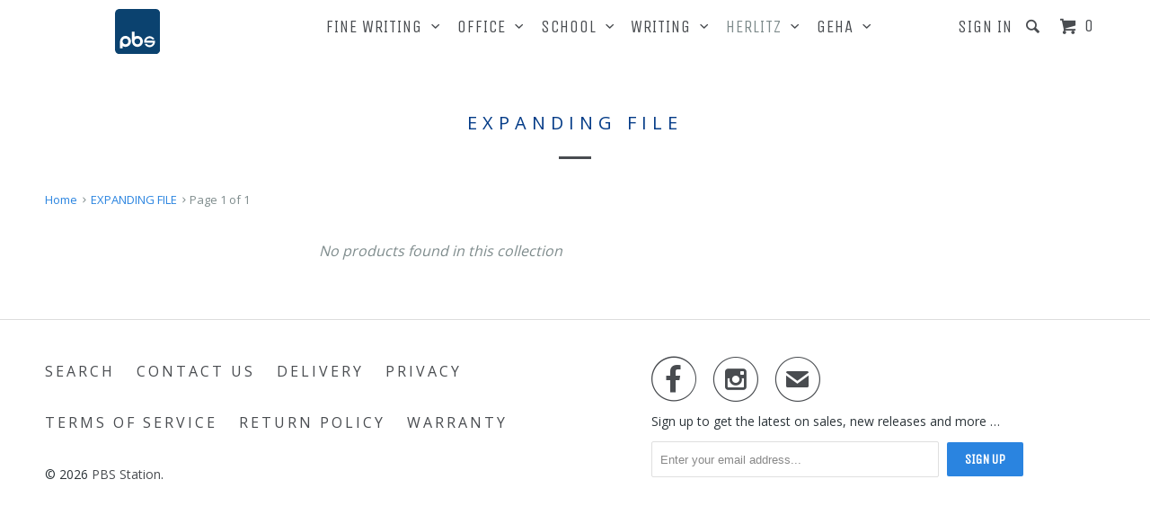

--- FILE ---
content_type: text/html; charset=utf-8
request_url: https://pbsstation.com/collections/expanding-file
body_size: 12659
content:
<!DOCTYPE html>
<!--[if lt IE 7 ]><html class="ie ie6" lang="en"> <![endif]-->
<!--[if IE 7 ]><html class="ie ie7" lang="en"> <![endif]-->
<!--[if IE 8 ]><html class="ie ie8" lang="en"> <![endif]-->
<!--[if IE 9 ]><html class="ie ie9" lang="en"> <![endif]-->
<!--[if (gte IE 10)|!(IE)]><!--><html lang="en"> <!--<![endif]-->
  <head>
    <meta charset="utf-8">
    <meta http-equiv="cleartype" content="on">
    <meta name="robots" content="index,follow">

    
    <title>EXPANDING FILE - PBS Station</title>

    

    <!-- Custom Fonts -->
    
      <link href="//fonts.googleapis.com/css?family=.|Unica+One:light,normal,bold|Open+Sans:light,normal,bold|Unica+One:light,normal,bold|Open+Sans:light,normal,bold|Open+Sans:light,normal,bold" rel="stylesheet" type="text/css" />
    

    

<meta name="author" content="PBS Station">
<meta property="og:url" content="https://pbsstation.com/collections/expanding-file">
<meta property="og:site_name" content="PBS Station">


  <meta property="og:type" content="product.group">
  <meta property="og:title" content="EXPANDING FILE">
  





<meta name="twitter:card" content="summary">


    
    

    <!-- Mobile Specific Metas -->
    <meta name="HandheldFriendly" content="True">
    <meta name="MobileOptimized" content="320">
    <meta name="viewport" content="width=device-width,initial-scale=1">
    <meta name="theme-color" content="#ffffff">

    <!-- Stylesheets for Parallax 2.4.2 -->
    <link href="//pbsstation.com/cdn/shop/t/12/assets/styles.scss.css?v=173961276102064987901765506245" rel="stylesheet" type="text/css" media="all" />
    <link rel="shortcut icon" type="image/x-icon" href="//pbsstation.com/cdn/shop/t/12/assets/favicon.png?v=15429029134394628571720165192">
    <link rel="canonical" href="https://pbsstation.com/collections/expanding-file" />

    

    <script src="//pbsstation.com/cdn/shop/t/12/assets/app.js?v=31607095225700127261574933291" type="text/javascript"></script>
    <script src="//pbsstation.com/cdn/shop/t/12/assets/cloudzoom.js?v=94355857965453807771475743914" type="text/javascript"></script>

    <!--[if lte IE 8]>
      <link href="//pbsstation.com/cdn/shop/t/12/assets/ie.css?v=175465007136656118751475743920" rel="stylesheet" type="text/css" media="all" />
      <script src="//pbsstation.com/cdn/shop/t/12/assets/skrollr.ie.js?v=116292453382836155221475743917" type="text/javascript"></script>
    <![endif]-->

    <script>window.performance && window.performance.mark && window.performance.mark('shopify.content_for_header.start');</script><meta id="shopify-digital-wallet" name="shopify-digital-wallet" content="/15243044/digital_wallets/dialog">
<link rel="alternate" type="application/atom+xml" title="Feed" href="/collections/expanding-file.atom" />
<link rel="alternate" type="application/json+oembed" href="https://pbsstation.com/collections/expanding-file.oembed">
<script async="async" src="/checkouts/internal/preloads.js?locale=en-MY"></script>
<script id="shopify-features" type="application/json">{"accessToken":"0a8c73d42d30a796f46f2cd5f160631c","betas":["rich-media-storefront-analytics"],"domain":"pbsstation.com","predictiveSearch":true,"shopId":15243044,"locale":"en"}</script>
<script>var Shopify = Shopify || {};
Shopify.shop = "pelikan-store-online.myshopify.com";
Shopify.locale = "en";
Shopify.currency = {"active":"MYR","rate":"1.0"};
Shopify.country = "MY";
Shopify.theme = {"name":"Parallax","id":146279817,"schema_name":null,"schema_version":null,"theme_store_id":688,"role":"main"};
Shopify.theme.handle = "null";
Shopify.theme.style = {"id":null,"handle":null};
Shopify.cdnHost = "pbsstation.com/cdn";
Shopify.routes = Shopify.routes || {};
Shopify.routes.root = "/";</script>
<script type="module">!function(o){(o.Shopify=o.Shopify||{}).modules=!0}(window);</script>
<script>!function(o){function n(){var o=[];function n(){o.push(Array.prototype.slice.apply(arguments))}return n.q=o,n}var t=o.Shopify=o.Shopify||{};t.loadFeatures=n(),t.autoloadFeatures=n()}(window);</script>
<script id="shop-js-analytics" type="application/json">{"pageType":"collection"}</script>
<script defer="defer" async type="module" src="//pbsstation.com/cdn/shopifycloud/shop-js/modules/v2/client.init-shop-cart-sync_BN7fPSNr.en.esm.js"></script>
<script defer="defer" async type="module" src="//pbsstation.com/cdn/shopifycloud/shop-js/modules/v2/chunk.common_Cbph3Kss.esm.js"></script>
<script defer="defer" async type="module" src="//pbsstation.com/cdn/shopifycloud/shop-js/modules/v2/chunk.modal_DKumMAJ1.esm.js"></script>
<script type="module">
  await import("//pbsstation.com/cdn/shopifycloud/shop-js/modules/v2/client.init-shop-cart-sync_BN7fPSNr.en.esm.js");
await import("//pbsstation.com/cdn/shopifycloud/shop-js/modules/v2/chunk.common_Cbph3Kss.esm.js");
await import("//pbsstation.com/cdn/shopifycloud/shop-js/modules/v2/chunk.modal_DKumMAJ1.esm.js");

  window.Shopify.SignInWithShop?.initShopCartSync?.({"fedCMEnabled":true,"windoidEnabled":true});

</script>
<script>(function() {
  var isLoaded = false;
  function asyncLoad() {
    if (isLoaded) return;
    isLoaded = true;
    var urls = ["\/\/www.powr.io\/powr.js?powr-token=pelikan-store-online.myshopify.com\u0026external-type=shopify\u0026shop=pelikan-store-online.myshopify.com"];
    for (var i = 0; i < urls.length; i++) {
      var s = document.createElement('script');
      s.type = 'text/javascript';
      s.async = true;
      s.src = urls[i];
      var x = document.getElementsByTagName('script')[0];
      x.parentNode.insertBefore(s, x);
    }
  };
  if(window.attachEvent) {
    window.attachEvent('onload', asyncLoad);
  } else {
    window.addEventListener('load', asyncLoad, false);
  }
})();</script>
<script id="__st">var __st={"a":15243044,"offset":28800,"reqid":"71cbad82-1247-43a3-96f0-76484ac4b397-1769909745","pageurl":"pbsstation.com\/collections\/expanding-file","u":"d6a69c38d6ee","p":"collection","rtyp":"collection","rid":345879497};</script>
<script>window.ShopifyPaypalV4VisibilityTracking = true;</script>
<script id="captcha-bootstrap">!function(){'use strict';const t='contact',e='account',n='new_comment',o=[[t,t],['blogs',n],['comments',n],[t,'customer']],c=[[e,'customer_login'],[e,'guest_login'],[e,'recover_customer_password'],[e,'create_customer']],r=t=>t.map((([t,e])=>`form[action*='/${t}']:not([data-nocaptcha='true']) input[name='form_type'][value='${e}']`)).join(','),a=t=>()=>t?[...document.querySelectorAll(t)].map((t=>t.form)):[];function s(){const t=[...o],e=r(t);return a(e)}const i='password',u='form_key',d=['recaptcha-v3-token','g-recaptcha-response','h-captcha-response',i],f=()=>{try{return window.sessionStorage}catch{return}},m='__shopify_v',_=t=>t.elements[u];function p(t,e,n=!1){try{const o=window.sessionStorage,c=JSON.parse(o.getItem(e)),{data:r}=function(t){const{data:e,action:n}=t;return t[m]||n?{data:e,action:n}:{data:t,action:n}}(c);for(const[e,n]of Object.entries(r))t.elements[e]&&(t.elements[e].value=n);n&&o.removeItem(e)}catch(o){console.error('form repopulation failed',{error:o})}}const l='form_type',E='cptcha';function T(t){t.dataset[E]=!0}const w=window,h=w.document,L='Shopify',v='ce_forms',y='captcha';let A=!1;((t,e)=>{const n=(g='f06e6c50-85a8-45c8-87d0-21a2b65856fe',I='https://cdn.shopify.com/shopifycloud/storefront-forms-hcaptcha/ce_storefront_forms_captcha_hcaptcha.v1.5.2.iife.js',D={infoText:'Protected by hCaptcha',privacyText:'Privacy',termsText:'Terms'},(t,e,n)=>{const o=w[L][v],c=o.bindForm;if(c)return c(t,g,e,D).then(n);var r;o.q.push([[t,g,e,D],n]),r=I,A||(h.body.append(Object.assign(h.createElement('script'),{id:'captcha-provider',async:!0,src:r})),A=!0)});var g,I,D;w[L]=w[L]||{},w[L][v]=w[L][v]||{},w[L][v].q=[],w[L][y]=w[L][y]||{},w[L][y].protect=function(t,e){n(t,void 0,e),T(t)},Object.freeze(w[L][y]),function(t,e,n,w,h,L){const[v,y,A,g]=function(t,e,n){const i=e?o:[],u=t?c:[],d=[...i,...u],f=r(d),m=r(i),_=r(d.filter((([t,e])=>n.includes(e))));return[a(f),a(m),a(_),s()]}(w,h,L),I=t=>{const e=t.target;return e instanceof HTMLFormElement?e:e&&e.form},D=t=>v().includes(t);t.addEventListener('submit',(t=>{const e=I(t);if(!e)return;const n=D(e)&&!e.dataset.hcaptchaBound&&!e.dataset.recaptchaBound,o=_(e),c=g().includes(e)&&(!o||!o.value);(n||c)&&t.preventDefault(),c&&!n&&(function(t){try{if(!f())return;!function(t){const e=f();if(!e)return;const n=_(t);if(!n)return;const o=n.value;o&&e.removeItem(o)}(t);const e=Array.from(Array(32),(()=>Math.random().toString(36)[2])).join('');!function(t,e){_(t)||t.append(Object.assign(document.createElement('input'),{type:'hidden',name:u})),t.elements[u].value=e}(t,e),function(t,e){const n=f();if(!n)return;const o=[...t.querySelectorAll(`input[type='${i}']`)].map((({name:t})=>t)),c=[...d,...o],r={};for(const[a,s]of new FormData(t).entries())c.includes(a)||(r[a]=s);n.setItem(e,JSON.stringify({[m]:1,action:t.action,data:r}))}(t,e)}catch(e){console.error('failed to persist form',e)}}(e),e.submit())}));const S=(t,e)=>{t&&!t.dataset[E]&&(n(t,e.some((e=>e===t))),T(t))};for(const o of['focusin','change'])t.addEventListener(o,(t=>{const e=I(t);D(e)&&S(e,y())}));const B=e.get('form_key'),M=e.get(l),P=B&&M;t.addEventListener('DOMContentLoaded',(()=>{const t=y();if(P)for(const e of t)e.elements[l].value===M&&p(e,B);[...new Set([...A(),...v().filter((t=>'true'===t.dataset.shopifyCaptcha))])].forEach((e=>S(e,t)))}))}(h,new URLSearchParams(w.location.search),n,t,e,['guest_login'])})(!0,!0)}();</script>
<script integrity="sha256-4kQ18oKyAcykRKYeNunJcIwy7WH5gtpwJnB7kiuLZ1E=" data-source-attribution="shopify.loadfeatures" defer="defer" src="//pbsstation.com/cdn/shopifycloud/storefront/assets/storefront/load_feature-a0a9edcb.js" crossorigin="anonymous"></script>
<script data-source-attribution="shopify.dynamic_checkout.dynamic.init">var Shopify=Shopify||{};Shopify.PaymentButton=Shopify.PaymentButton||{isStorefrontPortableWallets:!0,init:function(){window.Shopify.PaymentButton.init=function(){};var t=document.createElement("script");t.src="https://pbsstation.com/cdn/shopifycloud/portable-wallets/latest/portable-wallets.en.js",t.type="module",document.head.appendChild(t)}};
</script>
<script data-source-attribution="shopify.dynamic_checkout.buyer_consent">
  function portableWalletsHideBuyerConsent(e){var t=document.getElementById("shopify-buyer-consent"),n=document.getElementById("shopify-subscription-policy-button");t&&n&&(t.classList.add("hidden"),t.setAttribute("aria-hidden","true"),n.removeEventListener("click",e))}function portableWalletsShowBuyerConsent(e){var t=document.getElementById("shopify-buyer-consent"),n=document.getElementById("shopify-subscription-policy-button");t&&n&&(t.classList.remove("hidden"),t.removeAttribute("aria-hidden"),n.addEventListener("click",e))}window.Shopify?.PaymentButton&&(window.Shopify.PaymentButton.hideBuyerConsent=portableWalletsHideBuyerConsent,window.Shopify.PaymentButton.showBuyerConsent=portableWalletsShowBuyerConsent);
</script>
<script data-source-attribution="shopify.dynamic_checkout.cart.bootstrap">document.addEventListener("DOMContentLoaded",(function(){function t(){return document.querySelector("shopify-accelerated-checkout-cart, shopify-accelerated-checkout")}if(t())Shopify.PaymentButton.init();else{new MutationObserver((function(e,n){t()&&(Shopify.PaymentButton.init(),n.disconnect())})).observe(document.body,{childList:!0,subtree:!0})}}));
</script>

<script>window.performance && window.performance.mark && window.performance.mark('shopify.content_for_header.end');</script>
  <meta property="og:image" content="https://cdn.shopify.com/s/files/1/1524/3044/files/PBS_Logo_clear.png?v=1720157364" />
<meta property="og:image:secure_url" content="https://cdn.shopify.com/s/files/1/1524/3044/files/PBS_Logo_clear.png?v=1720157364" />
<meta property="og:image:width" content="410" />
<meta property="og:image:height" content="410" />
<link href="https://monorail-edge.shopifysvc.com" rel="dns-prefetch">
<script>(function(){if ("sendBeacon" in navigator && "performance" in window) {try {var session_token_from_headers = performance.getEntriesByType('navigation')[0].serverTiming.find(x => x.name == '_s').description;} catch {var session_token_from_headers = undefined;}var session_cookie_matches = document.cookie.match(/_shopify_s=([^;]*)/);var session_token_from_cookie = session_cookie_matches && session_cookie_matches.length === 2 ? session_cookie_matches[1] : "";var session_token = session_token_from_headers || session_token_from_cookie || "";function handle_abandonment_event(e) {var entries = performance.getEntries().filter(function(entry) {return /monorail-edge.shopifysvc.com/.test(entry.name);});if (!window.abandonment_tracked && entries.length === 0) {window.abandonment_tracked = true;var currentMs = Date.now();var navigation_start = performance.timing.navigationStart;var payload = {shop_id: 15243044,url: window.location.href,navigation_start,duration: currentMs - navigation_start,session_token,page_type: "collection"};window.navigator.sendBeacon("https://monorail-edge.shopifysvc.com/v1/produce", JSON.stringify({schema_id: "online_store_buyer_site_abandonment/1.1",payload: payload,metadata: {event_created_at_ms: currentMs,event_sent_at_ms: currentMs}}));}}window.addEventListener('pagehide', handle_abandonment_event);}}());</script>
<script id="web-pixels-manager-setup">(function e(e,d,r,n,o){if(void 0===o&&(o={}),!Boolean(null===(a=null===(i=window.Shopify)||void 0===i?void 0:i.analytics)||void 0===a?void 0:a.replayQueue)){var i,a;window.Shopify=window.Shopify||{};var t=window.Shopify;t.analytics=t.analytics||{};var s=t.analytics;s.replayQueue=[],s.publish=function(e,d,r){return s.replayQueue.push([e,d,r]),!0};try{self.performance.mark("wpm:start")}catch(e){}var l=function(){var e={modern:/Edge?\/(1{2}[4-9]|1[2-9]\d|[2-9]\d{2}|\d{4,})\.\d+(\.\d+|)|Firefox\/(1{2}[4-9]|1[2-9]\d|[2-9]\d{2}|\d{4,})\.\d+(\.\d+|)|Chrom(ium|e)\/(9{2}|\d{3,})\.\d+(\.\d+|)|(Maci|X1{2}).+ Version\/(15\.\d+|(1[6-9]|[2-9]\d|\d{3,})\.\d+)([,.]\d+|)( \(\w+\)|)( Mobile\/\w+|) Safari\/|Chrome.+OPR\/(9{2}|\d{3,})\.\d+\.\d+|(CPU[ +]OS|iPhone[ +]OS|CPU[ +]iPhone|CPU IPhone OS|CPU iPad OS)[ +]+(15[._]\d+|(1[6-9]|[2-9]\d|\d{3,})[._]\d+)([._]\d+|)|Android:?[ /-](13[3-9]|1[4-9]\d|[2-9]\d{2}|\d{4,})(\.\d+|)(\.\d+|)|Android.+Firefox\/(13[5-9]|1[4-9]\d|[2-9]\d{2}|\d{4,})\.\d+(\.\d+|)|Android.+Chrom(ium|e)\/(13[3-9]|1[4-9]\d|[2-9]\d{2}|\d{4,})\.\d+(\.\d+|)|SamsungBrowser\/([2-9]\d|\d{3,})\.\d+/,legacy:/Edge?\/(1[6-9]|[2-9]\d|\d{3,})\.\d+(\.\d+|)|Firefox\/(5[4-9]|[6-9]\d|\d{3,})\.\d+(\.\d+|)|Chrom(ium|e)\/(5[1-9]|[6-9]\d|\d{3,})\.\d+(\.\d+|)([\d.]+$|.*Safari\/(?![\d.]+ Edge\/[\d.]+$))|(Maci|X1{2}).+ Version\/(10\.\d+|(1[1-9]|[2-9]\d|\d{3,})\.\d+)([,.]\d+|)( \(\w+\)|)( Mobile\/\w+|) Safari\/|Chrome.+OPR\/(3[89]|[4-9]\d|\d{3,})\.\d+\.\d+|(CPU[ +]OS|iPhone[ +]OS|CPU[ +]iPhone|CPU IPhone OS|CPU iPad OS)[ +]+(10[._]\d+|(1[1-9]|[2-9]\d|\d{3,})[._]\d+)([._]\d+|)|Android:?[ /-](13[3-9]|1[4-9]\d|[2-9]\d{2}|\d{4,})(\.\d+|)(\.\d+|)|Mobile Safari.+OPR\/([89]\d|\d{3,})\.\d+\.\d+|Android.+Firefox\/(13[5-9]|1[4-9]\d|[2-9]\d{2}|\d{4,})\.\d+(\.\d+|)|Android.+Chrom(ium|e)\/(13[3-9]|1[4-9]\d|[2-9]\d{2}|\d{4,})\.\d+(\.\d+|)|Android.+(UC? ?Browser|UCWEB|U3)[ /]?(15\.([5-9]|\d{2,})|(1[6-9]|[2-9]\d|\d{3,})\.\d+)\.\d+|SamsungBrowser\/(5\.\d+|([6-9]|\d{2,})\.\d+)|Android.+MQ{2}Browser\/(14(\.(9|\d{2,})|)|(1[5-9]|[2-9]\d|\d{3,})(\.\d+|))(\.\d+|)|K[Aa][Ii]OS\/(3\.\d+|([4-9]|\d{2,})\.\d+)(\.\d+|)/},d=e.modern,r=e.legacy,n=navigator.userAgent;return n.match(d)?"modern":n.match(r)?"legacy":"unknown"}(),u="modern"===l?"modern":"legacy",c=(null!=n?n:{modern:"",legacy:""})[u],f=function(e){return[e.baseUrl,"/wpm","/b",e.hashVersion,"modern"===e.buildTarget?"m":"l",".js"].join("")}({baseUrl:d,hashVersion:r,buildTarget:u}),m=function(e){var d=e.version,r=e.bundleTarget,n=e.surface,o=e.pageUrl,i=e.monorailEndpoint;return{emit:function(e){var a=e.status,t=e.errorMsg,s=(new Date).getTime(),l=JSON.stringify({metadata:{event_sent_at_ms:s},events:[{schema_id:"web_pixels_manager_load/3.1",payload:{version:d,bundle_target:r,page_url:o,status:a,surface:n,error_msg:t},metadata:{event_created_at_ms:s}}]});if(!i)return console&&console.warn&&console.warn("[Web Pixels Manager] No Monorail endpoint provided, skipping logging."),!1;try{return self.navigator.sendBeacon.bind(self.navigator)(i,l)}catch(e){}var u=new XMLHttpRequest;try{return u.open("POST",i,!0),u.setRequestHeader("Content-Type","text/plain"),u.send(l),!0}catch(e){return console&&console.warn&&console.warn("[Web Pixels Manager] Got an unhandled error while logging to Monorail."),!1}}}}({version:r,bundleTarget:l,surface:e.surface,pageUrl:self.location.href,monorailEndpoint:e.monorailEndpoint});try{o.browserTarget=l,function(e){var d=e.src,r=e.async,n=void 0===r||r,o=e.onload,i=e.onerror,a=e.sri,t=e.scriptDataAttributes,s=void 0===t?{}:t,l=document.createElement("script"),u=document.querySelector("head"),c=document.querySelector("body");if(l.async=n,l.src=d,a&&(l.integrity=a,l.crossOrigin="anonymous"),s)for(var f in s)if(Object.prototype.hasOwnProperty.call(s,f))try{l.dataset[f]=s[f]}catch(e){}if(o&&l.addEventListener("load",o),i&&l.addEventListener("error",i),u)u.appendChild(l);else{if(!c)throw new Error("Did not find a head or body element to append the script");c.appendChild(l)}}({src:f,async:!0,onload:function(){if(!function(){var e,d;return Boolean(null===(d=null===(e=window.Shopify)||void 0===e?void 0:e.analytics)||void 0===d?void 0:d.initialized)}()){var d=window.webPixelsManager.init(e)||void 0;if(d){var r=window.Shopify.analytics;r.replayQueue.forEach((function(e){var r=e[0],n=e[1],o=e[2];d.publishCustomEvent(r,n,o)})),r.replayQueue=[],r.publish=d.publishCustomEvent,r.visitor=d.visitor,r.initialized=!0}}},onerror:function(){return m.emit({status:"failed",errorMsg:"".concat(f," has failed to load")})},sri:function(e){var d=/^sha384-[A-Za-z0-9+/=]+$/;return"string"==typeof e&&d.test(e)}(c)?c:"",scriptDataAttributes:o}),m.emit({status:"loading"})}catch(e){m.emit({status:"failed",errorMsg:(null==e?void 0:e.message)||"Unknown error"})}}})({shopId: 15243044,storefrontBaseUrl: "https://pbsstation.com",extensionsBaseUrl: "https://extensions.shopifycdn.com/cdn/shopifycloud/web-pixels-manager",monorailEndpoint: "https://monorail-edge.shopifysvc.com/unstable/produce_batch",surface: "storefront-renderer",enabledBetaFlags: ["2dca8a86"],webPixelsConfigList: [{"id":"75170044","eventPayloadVersion":"v1","runtimeContext":"LAX","scriptVersion":"1","type":"CUSTOM","privacyPurposes":["ANALYTICS"],"name":"Google Analytics tag (migrated)"},{"id":"shopify-app-pixel","configuration":"{}","eventPayloadVersion":"v1","runtimeContext":"STRICT","scriptVersion":"0450","apiClientId":"shopify-pixel","type":"APP","privacyPurposes":["ANALYTICS","MARKETING"]},{"id":"shopify-custom-pixel","eventPayloadVersion":"v1","runtimeContext":"LAX","scriptVersion":"0450","apiClientId":"shopify-pixel","type":"CUSTOM","privacyPurposes":["ANALYTICS","MARKETING"]}],isMerchantRequest: false,initData: {"shop":{"name":"PBS Station","paymentSettings":{"currencyCode":"MYR"},"myshopifyDomain":"pelikan-store-online.myshopify.com","countryCode":"MY","storefrontUrl":"https:\/\/pbsstation.com"},"customer":null,"cart":null,"checkout":null,"productVariants":[],"purchasingCompany":null},},"https://pbsstation.com/cdn","1d2a099fw23dfb22ep557258f5m7a2edbae",{"modern":"","legacy":""},{"shopId":"15243044","storefrontBaseUrl":"https:\/\/pbsstation.com","extensionBaseUrl":"https:\/\/extensions.shopifycdn.com\/cdn\/shopifycloud\/web-pixels-manager","surface":"storefront-renderer","enabledBetaFlags":"[\"2dca8a86\"]","isMerchantRequest":"false","hashVersion":"1d2a099fw23dfb22ep557258f5m7a2edbae","publish":"custom","events":"[[\"page_viewed\",{}],[\"collection_viewed\",{\"collection\":{\"id\":\"345879497\",\"title\":\"EXPANDING FILE\",\"productVariants\":[]}}]]"});</script><script>
  window.ShopifyAnalytics = window.ShopifyAnalytics || {};
  window.ShopifyAnalytics.meta = window.ShopifyAnalytics.meta || {};
  window.ShopifyAnalytics.meta.currency = 'MYR';
  var meta = {"products":[],"page":{"pageType":"collection","resourceType":"collection","resourceId":345879497,"requestId":"71cbad82-1247-43a3-96f0-76484ac4b397-1769909745"}};
  for (var attr in meta) {
    window.ShopifyAnalytics.meta[attr] = meta[attr];
  }
</script>
<script class="analytics">
  (function () {
    var customDocumentWrite = function(content) {
      var jquery = null;

      if (window.jQuery) {
        jquery = window.jQuery;
      } else if (window.Checkout && window.Checkout.$) {
        jquery = window.Checkout.$;
      }

      if (jquery) {
        jquery('body').append(content);
      }
    };

    var hasLoggedConversion = function(token) {
      if (token) {
        return document.cookie.indexOf('loggedConversion=' + token) !== -1;
      }
      return false;
    }

    var setCookieIfConversion = function(token) {
      if (token) {
        var twoMonthsFromNow = new Date(Date.now());
        twoMonthsFromNow.setMonth(twoMonthsFromNow.getMonth() + 2);

        document.cookie = 'loggedConversion=' + token + '; expires=' + twoMonthsFromNow;
      }
    }

    var trekkie = window.ShopifyAnalytics.lib = window.trekkie = window.trekkie || [];
    if (trekkie.integrations) {
      return;
    }
    trekkie.methods = [
      'identify',
      'page',
      'ready',
      'track',
      'trackForm',
      'trackLink'
    ];
    trekkie.factory = function(method) {
      return function() {
        var args = Array.prototype.slice.call(arguments);
        args.unshift(method);
        trekkie.push(args);
        return trekkie;
      };
    };
    for (var i = 0; i < trekkie.methods.length; i++) {
      var key = trekkie.methods[i];
      trekkie[key] = trekkie.factory(key);
    }
    trekkie.load = function(config) {
      trekkie.config = config || {};
      trekkie.config.initialDocumentCookie = document.cookie;
      var first = document.getElementsByTagName('script')[0];
      var script = document.createElement('script');
      script.type = 'text/javascript';
      script.onerror = function(e) {
        var scriptFallback = document.createElement('script');
        scriptFallback.type = 'text/javascript';
        scriptFallback.onerror = function(error) {
                var Monorail = {
      produce: function produce(monorailDomain, schemaId, payload) {
        var currentMs = new Date().getTime();
        var event = {
          schema_id: schemaId,
          payload: payload,
          metadata: {
            event_created_at_ms: currentMs,
            event_sent_at_ms: currentMs
          }
        };
        return Monorail.sendRequest("https://" + monorailDomain + "/v1/produce", JSON.stringify(event));
      },
      sendRequest: function sendRequest(endpointUrl, payload) {
        // Try the sendBeacon API
        if (window && window.navigator && typeof window.navigator.sendBeacon === 'function' && typeof window.Blob === 'function' && !Monorail.isIos12()) {
          var blobData = new window.Blob([payload], {
            type: 'text/plain'
          });

          if (window.navigator.sendBeacon(endpointUrl, blobData)) {
            return true;
          } // sendBeacon was not successful

        } // XHR beacon

        var xhr = new XMLHttpRequest();

        try {
          xhr.open('POST', endpointUrl);
          xhr.setRequestHeader('Content-Type', 'text/plain');
          xhr.send(payload);
        } catch (e) {
          console.log(e);
        }

        return false;
      },
      isIos12: function isIos12() {
        return window.navigator.userAgent.lastIndexOf('iPhone; CPU iPhone OS 12_') !== -1 || window.navigator.userAgent.lastIndexOf('iPad; CPU OS 12_') !== -1;
      }
    };
    Monorail.produce('monorail-edge.shopifysvc.com',
      'trekkie_storefront_load_errors/1.1',
      {shop_id: 15243044,
      theme_id: 146279817,
      app_name: "storefront",
      context_url: window.location.href,
      source_url: "//pbsstation.com/cdn/s/trekkie.storefront.c59ea00e0474b293ae6629561379568a2d7c4bba.min.js"});

        };
        scriptFallback.async = true;
        scriptFallback.src = '//pbsstation.com/cdn/s/trekkie.storefront.c59ea00e0474b293ae6629561379568a2d7c4bba.min.js';
        first.parentNode.insertBefore(scriptFallback, first);
      };
      script.async = true;
      script.src = '//pbsstation.com/cdn/s/trekkie.storefront.c59ea00e0474b293ae6629561379568a2d7c4bba.min.js';
      first.parentNode.insertBefore(script, first);
    };
    trekkie.load(
      {"Trekkie":{"appName":"storefront","development":false,"defaultAttributes":{"shopId":15243044,"isMerchantRequest":null,"themeId":146279817,"themeCityHash":"13502878769463736349","contentLanguage":"en","currency":"MYR","eventMetadataId":"0675b74f-88e4-496c-bc2b-1e2445a941da"},"isServerSideCookieWritingEnabled":true,"monorailRegion":"shop_domain","enabledBetaFlags":["65f19447","b5387b81"]},"Session Attribution":{},"S2S":{"facebookCapiEnabled":false,"source":"trekkie-storefront-renderer","apiClientId":580111}}
    );

    var loaded = false;
    trekkie.ready(function() {
      if (loaded) return;
      loaded = true;

      window.ShopifyAnalytics.lib = window.trekkie;

      var originalDocumentWrite = document.write;
      document.write = customDocumentWrite;
      try { window.ShopifyAnalytics.merchantGoogleAnalytics.call(this); } catch(error) {};
      document.write = originalDocumentWrite;

      window.ShopifyAnalytics.lib.page(null,{"pageType":"collection","resourceType":"collection","resourceId":345879497,"requestId":"71cbad82-1247-43a3-96f0-76484ac4b397-1769909745","shopifyEmitted":true});

      var match = window.location.pathname.match(/checkouts\/(.+)\/(thank_you|post_purchase)/)
      var token = match? match[1]: undefined;
      if (!hasLoggedConversion(token)) {
        setCookieIfConversion(token);
        window.ShopifyAnalytics.lib.track("Viewed Product Category",{"currency":"MYR","category":"Collection: expanding-file","collectionName":"expanding-file","collectionId":345879497,"nonInteraction":true},undefined,undefined,{"shopifyEmitted":true});
      }
    });


        var eventsListenerScript = document.createElement('script');
        eventsListenerScript.async = true;
        eventsListenerScript.src = "//pbsstation.com/cdn/shopifycloud/storefront/assets/shop_events_listener-3da45d37.js";
        document.getElementsByTagName('head')[0].appendChild(eventsListenerScript);

})();</script>
  <script>
  if (!window.ga || (window.ga && typeof window.ga !== 'function')) {
    window.ga = function ga() {
      (window.ga.q = window.ga.q || []).push(arguments);
      if (window.Shopify && window.Shopify.analytics && typeof window.Shopify.analytics.publish === 'function') {
        window.Shopify.analytics.publish("ga_stub_called", {}, {sendTo: "google_osp_migration"});
      }
      console.error("Shopify's Google Analytics stub called with:", Array.from(arguments), "\nSee https://help.shopify.com/manual/promoting-marketing/pixels/pixel-migration#google for more information.");
    };
    if (window.Shopify && window.Shopify.analytics && typeof window.Shopify.analytics.publish === 'function') {
      window.Shopify.analytics.publish("ga_stub_initialized", {}, {sendTo: "google_osp_migration"});
    }
  }
</script>
<script
  defer
  src="https://pbsstation.com/cdn/shopifycloud/perf-kit/shopify-perf-kit-3.1.0.min.js"
  data-application="storefront-renderer"
  data-shop-id="15243044"
  data-render-region="gcp-us-central1"
  data-page-type="collection"
  data-theme-instance-id="146279817"
  data-theme-name=""
  data-theme-version=""
  data-monorail-region="shop_domain"
  data-resource-timing-sampling-rate="10"
  data-shs="true"
  data-shs-beacon="true"
  data-shs-export-with-fetch="true"
  data-shs-logs-sample-rate="1"
  data-shs-beacon-endpoint="https://pbsstation.com/api/collect"
></script>
</head>
  
  <body class="collection ">
    <div id="content_wrapper">
      
      <div>
        <div id="header" class="mm-fixed-top">
          <a href="#nav" class="icon-menu"><span>Menu</span></a>
          <a href="https://pbsstation.com" title="PBS Station" class="mobile_logo logo">
            
              <img src="//pbsstation.com/cdn/shop/t/12/assets/logo.png?v=161792253047623378151720162964" alt="PBS Station" data-src="//pbsstation.com/cdn/shop/t/12/assets/logo.png?v=161792253047623378151720162964" data-src-home="//pbsstation.com/cdn/shop/t/12/assets/logo_home.png?v=132449293338255038841720165122" />
            
          </a>
          <a href="#cart" class="icon-cart right"><span>0</span></a>
        </div>

        <div class="hidden">
          <div id="nav">
            <ul>
              
                
                  <li ><span>FINE WRITING</span>
                    <ul>
                      
                        
                          <li ><a href="/collections/toledo/TOLEDO">TOLEDO</a></li>
                        
                      
                        
                        <li ><span>SOUVERÄN</span>
                          <ul>
                            
                              <li ><a href="/collections/se-souveran-m1005-stresemann">SOUVERÄN 1005</a></li>
                            
                              <li ><a href="/collections/1000">SOUVERÄN 1000</a></li>
                            
                              <li ><a href="/collections/souveran-815">SOUVERÄN 815</a></li>
                            
                              <li ><a href="/collections/souveran-805">SOUVERÄN 805</a></li>
                            
                              <li ><a href="/collections/800">SOUVERÄN 800</a></li>
                            
                              <li ><a href="/collections/souveran-605">SOUVERÄN 605</a></li>
                            
                              <li ><a href="/collections/600">SOUVERÄN 600</a></li>
                            
                              <li ><a href="/collections/souveran-405">SOUVERÄN 405</a></li>
                            
                              <li ><a href="/collections/400">SOUVERÄN 400</a></li>
                            
                              <li ><a href="/collections/souveran-special-edition">SOUVERÄN SPECIAL EDITION</a></li>
                            
                          </ul>
                        </li>
                        
                      
                        
                        <li ><span>CLASSIC</span>
                          <ul>
                            
                              <li ><a href="/collections/classic-215">CLASSIC 215</a></li>
                            
                              <li ><a href="/collections/classic-205">CLASSIC 205</a></li>
                            
                              <li ><a href="/collections/classic-200">CLASSIC 200</a></li>
                            
                              <li ><a href="/collections/classic-special-edition-1">CLASSIC SPECIAL EDITION</a></li>
                            
                          </ul>
                        </li>
                        
                      
                        
                          <li ><a href="/collections/m120">M120</a></li>
                        
                      
                        
                        <li ><span>M101N</span>
                          <ul>
                            
                              <li ><a href="/collections/special-edition-m101n-grey-blue">M101N GREY-BLUE</a></li>
                            
                          </ul>
                        </li>
                        
                      
                        
                        <li ><span>INKS</span>
                          <ul>
                            
                              <li ><a href="/collections/edelstein-ink">EDELSTEIN® INKS</a></li>
                            
                              <li ><a href="/collections/ink-4001">INK 4001</a></li>
                            
                              <li ><a href="/collections/highlighter-ink">HIGHLIGHTER INK</a></li>
                            
                          </ul>
                        </li>
                        
                      
                        
                          <li ><a href="/collections/refills-accessories">REFILLS & ACCESSORIES</a></li>
                        
                      
                    </ul>
                  </li>
                
              
                
                  <li ><span>OFFICE</span>
                    <ul>
                      
                        
                          <li ><a href="/collections/correcting">CORRECTING</a></li>
                        
                      
                        
                          <li ><a href="/collections/gluing">GLUING</a></li>
                        
                      
                        
                        <li ><span>MARKING</span>
                          <ul>
                            
                              <li ><a href="/collections/textmarker">TEXTMARKER</a></li>
                            
                              <li ><a href="/collections/permanent-marker">PERMANENT MARKER</a></li>
                            
                              <li ><a href="/collections/whiteboard-marker">WHITEBOARD MARKER</a></li>
                            
                          </ul>
                        </li>
                        
                      
                        
                          <li ><a href="/collections/stamping">STAMPING</a></li>
                        
                      
                        
                          <li ><a href="/collections/office-writing">OFFICE WRITING</a></li>
                        
                      
                        
                          <li ><a href="/collections/office-sets">OFFICE SETS</a></li>
                        
                      
                    </ul>
                  </li>
                
              
                
                  <li ><span>SCHOOL</span>
                    <ul>
                      
                        
                          <li ><a href="/collections/combo-rahmah">COMBO RAHMAH</a></li>
                        
                      
                        
                          <li ><a href="/collections/kreativfabrik">KREATIVFABRIK</a></li>
                        
                      
                        
                        <li ><span>SCHOOL COLOURING</span>
                          <ul>
                            
                              <li ><a href="/collections/combino">COMBINO®</a></li>
                            
                              <li ><a href="/collections/coloured-pencils">COLOURED PENCILS</a></li>
                            
                              <li ><a href="/collections/colorella">COLORELLA®</a></li>
                            
                              <li ><a href="/collections/crayons">CRAYONS</a></li>
                            
                              <li ><a href="/collections/brush-marker">BRUSH MARKERS</a></li>
                            
                              <li ><a href="/collections/mini-friends">MINI FRIENDS</a></li>
                            
                          </ul>
                        </li>
                        
                      
                        
                        <li ><span>SCHOOL PAINTING</span>
                          <ul>
                            
                              <li ><a href="/collections/paintbox">PAINTBOX</a></li>
                            
                              <li ><a href="/collections/painting-accessories">PAINTING ACCESSORIES</a></li>
                            
                              <li ><a href="/collections/spare-colours">SPARE COLOURS</a></li>
                            
                          </ul>
                        </li>
                        
                      
                        
                        <li ><span>SCHOOL WRITING</span>
                          <ul>
                            
                              <li ><a href="/collections/ilo">ILO</a></li>
                            
                              <li ><a href="/collections/pelikano-up">PELIKANO UP®</a></li>
                            
                              <li ><a href="/collections/pelikano-junior">PELIKANO® JUNIOR</a></li>
                            
                              <li ><a href="/collections/pelikano">PELIKANO®</a></li>
                            
                              <li ><a href="/collections/griffix-learn-to-write">GRIFFIX®</a></li>
                            
                              <li ><a href="/collections/th-ink">TH.INK®</a></li>
                            
                              <li ><a href="/collections/twist">TWIST®</a></li>
                            
                              <li ><a href="/collections/others">OTHERS</a></li>
                            
                              <li ><a href="/collections/ink-cartridge-refills">INK CARTRIDGE REFILLS</a></li>
                            
                          </ul>
                        </li>
                        
                      
                        
                          <li ><a href="/collections/school-stationery">SCHOOL STATIONERY</a></li>
                        
                      
                        
                          <li ><a href="/collections/school-sets">SCHOOL SETS</a></li>
                        
                      
                    </ul>
                  </li>
                
              
                
                  <li ><span>WRITING</span>
                    <ul>
                      
                        
                          <li ><a href="/collections/jazz-pen">JAZZ®</a></li>
                        
                      
                        
                          <li ><a href="/collections/stola">STOLA</a></li>
                        
                      
                        
                          <li ><a href="/collections/vio">VIO®</a></li>
                        
                      
                    </ul>
                  </li>
                
              
                
                  <li ><span>HERLITZ</span>
                    <ul>
                      
                        
                        <li ><span>SCHOOLBAGS & ACCESSORIES</span>
                          <ul>
                            
                              <li ><a href="/collections/schoolbags">SCHOOLBAGS</a></li>
                            
                              <li ><a href="/collections/pencil-pouch">PENCIL POUCH</a></li>
                            
                              <li ><a href="/collections/pencil-case">PENCIL CASE</a></li>
                            
                          </ul>
                        </li>
                        
                      
                        
                        <li ><span>DESIGN SERIES</span>
                          <ul>
                            
                              <li ><a href="/collections/colour-blocking">COLOUR BLOCKING</a></li>
                            
                              <li ><a href="/collections/smiley-b-y-stripes-series">SMILEY B&Y STRIPES</a></li>
                            
                              <li ><a href="/collections/marcel-ostertag">MARCEL OSTERTAG</a></li>
                            
                              <li ><a href="/collections/splash">SPLASH</a></li>
                            
                              <li ><a href="/collections/pastels">PASTELS</a></li>
                            
                              <li ><a href="/collections/blossoming-in-style">BLOSSOMING IN STYLE</a></li>
                            
                              <li ><a href="/collections/ladylike">LADYLIKE</a></li>
                            
                              <li ><a href="/collections/pure-glam">PURE GLAM</a></li>
                            
                              <li ><a href="/collections/wild-animals">WILD ANIMALS</a></li>
                            
                              <li ><a href="/collections/neon-art">NEON ART</a></li>
                            
                              <li ><a href="/collections/frozen-glam">FROZEN GLAM</a></li>
                            
                              <li ><a href="/collections/dream-landscapes">DREAM LANDSCAPES</a></li>
                            
                          </ul>
                        </li>
                        
                      
                        
                        <li ><span>FILING & STORAGE</span>
                          <ul>
                            
                              <li ><a href="/collections/2-ring-binders">2 RING BINDER</a></li>
                            
                              <li ><a href="/collections/document-box">DOCUMENT BOX</a></li>
                            
                              <li class="Selected"><a href="/collections/expanding-file">EXPANDING FILE</a></li>
                            
                              <li ><a href="/collections/file-box">FILE BOX</a></li>
                            
                              <li ><a href="/collections/lever-arch-files">LEVER ARCH FILE</a></li>
                            
                              <li ><a href="/collections/wallet-folder">WALLET FOLDER</a></li>
                            
                              <li ><a href="/collections/filing-accessories">FILING ACCESSORIES</a></li>
                            
                          </ul>
                        </li>
                        
                      
                        
                          <li ><a href="/collections/my-pen-family">MY.PEN FAMILY</a></li>
                        
                      
                        
                          <li ><a href="/collections/notebook">NOTEBOOKS</a></li>
                        
                      
                        
                          <li ><a href="/collections/easy-orga-to-go-green">EASY ORGA TO GO GREEN</a></li>
                        
                      
                        
                          <li ><a href="/collections/stationery">STATIONERY</a></li>
                        
                      
                    </ul>
                  </li>
                
              
                
                  <li ><span>GEHA</span>
                    <ul>
                      
                        
                          <li ><a href="/collections/laminating">LAMINATING</a></li>
                        
                      
                        
                          <li ><a href="/collections/shredding">SHREDDING</a></li>
                        
                      
                    </ul>
                  </li>
                
              
              
                
                  <li>
                    <a href="/account/login" id="customer_login_link">Sign in</a>
                  </li>
                
              
            </ul>
          </div>

          <form action="/checkout" method="post" id="cart">
            <ul data-money-format="RM{{amount}}" data-shop-currency="MYR" data-shop-name="PBS Station">
              <li class="mm-subtitle"><a class="continue ss-icon" href="#cart">&#x2421;</a></li>

              
                <li class="empty_cart">Your Cart is Empty</li>
              
            </ul>
          </form>
        </div>

        <div class="header mm-fixed-top   header_bar">
          <div class="container">
            <div class="three columns logo">
              <a href="https://pbsstation.com" title="PBS Station">
                
                  <img src="//pbsstation.com/cdn/shop/t/12/assets/logo.png?v=161792253047623378151720162964"  alt="PBS Station" data-src="//pbsstation.com/cdn/shop/t/12/assets/logo.png?v=161792253047623378151720162964" data-src-home="//pbsstation.com/cdn/shop/t/12/assets/logo_home.png?v=132449293338255038841720165122" />
                
              </a>
            </div>

            <div class="thirteen columns nav mobile_hidden">
              <ul class="menu right">
                
                
                  <li>
                    <a href="/account" title="My Account ">Sign in</a>
                  </li>
                
                
                  <li class="search">
                    <a href="/search" title="Search" class="icon-search" id="search-toggle"></a>
                  </li>
                
                <li class="cart">
                  <a href="#cart" class="icon-cart cart-button"><span>0</span></a>
                </li>
              </ul>

              <ul class="menu center">
                
                  

                    
                    
                    
                    

                    <li><a href="/collections/fine-writing" class="sub-menu                    ">FINE WRITING
                      &nbsp;<span class="icon-down-arrow"></span></a>
                      <div class="dropdown animated fadeIn dropdown-wide">
                        <div class="dropdown_links clearfix">
                          <ul>
                            
                            
                            
                              
                              <li><a href="/collections/toledo/TOLEDO">TOLEDO</a></li>
                              

                              
                            
                              
                              <li><a href="/collections/fine-writing/SOUVERAN">SOUVERÄN</a></li>
                              
                                
                                  
                                  <li>
                                    <a class="sub-link" href="/collections/se-souveran-m1005-stresemann">SOUVERÄN 1005</a>
                                  </li>
                                
                                  
                                  <li>
                                    <a class="sub-link" href="/collections/1000">SOUVERÄN 1000</a>
                                  </li>
                                
                                  
                                  <li>
                                    <a class="sub-link" href="/collections/souveran-815">SOUVERÄN 815</a>
                                  </li>
                                
                                  
                                  <li>
                                    <a class="sub-link" href="/collections/souveran-805">SOUVERÄN 805</a>
                                  </li>
                                
                                  
                                  <li>
                                    <a class="sub-link" href="/collections/800">SOUVERÄN 800</a>
                                  </li>
                                
                                  
                                  <li>
                                    <a class="sub-link" href="/collections/souveran-605">SOUVERÄN 605</a>
                                  </li>
                                
                                  
                                  <li>
                                    <a class="sub-link" href="/collections/600">SOUVERÄN 600</a>
                                  </li>
                                
                                  
                                  <li>
                                    <a class="sub-link" href="/collections/souveran-405">SOUVERÄN 405</a>
                                  </li>
                                
                                  
                                  <li>
                                    <a class="sub-link" href="/collections/400">SOUVERÄN 400</a>
                                  </li>
                                
                                  
                                  <li>
                                    <a class="sub-link" href="/collections/souveran-special-edition">SOUVERÄN SPECIAL EDITION</a>
                                  </li>
                                
                              

                              
                                
                                </ul>
                                <ul>
                              
                            
                              
                              <li><a href="/collections/classic">CLASSIC</a></li>
                              
                                
                                  
                                  <li>
                                    <a class="sub-link" href="/collections/classic-215">CLASSIC 215</a>
                                  </li>
                                
                                  
                                  <li>
                                    <a class="sub-link" href="/collections/classic-205">CLASSIC 205</a>
                                  </li>
                                
                                  
                                  <li>
                                    <a class="sub-link" href="/collections/classic-200">CLASSIC 200</a>
                                  </li>
                                
                                  
                                  <li>
                                    <a class="sub-link" href="/collections/classic-special-edition-1">CLASSIC SPECIAL EDITION</a>
                                  </li>
                                
                              

                              
                            
                              
                              <li><a href="/collections/m120">M120</a></li>
                              

                              
                            
                              
                              <li><a href="/collections/m101n-bright-red">M101N</a></li>
                              
                                
                                  
                                  <li>
                                    <a class="sub-link" href="/collections/special-edition-m101n-grey-blue">M101N GREY-BLUE</a>
                                  </li>
                                
                              

                              
                            
                              
                              <li><a href="/collections/inks">INKS</a></li>
                              
                                
                                  
                                  <li>
                                    <a class="sub-link" href="/collections/edelstein-ink">EDELSTEIN® INKS</a>
                                  </li>
                                
                                  
                                  <li>
                                    <a class="sub-link" href="/collections/ink-4001">INK 4001</a>
                                  </li>
                                
                                  
                                  <li>
                                    <a class="sub-link" href="/collections/highlighter-ink">HIGHLIGHTER INK</a>
                                  </li>
                                
                              

                              
                            
                              
                              <li><a href="/collections/refills-accessories">REFILLS & ACCESSORIES</a></li>
                              

                              
                            
                          </ul>
                        </div>
                      </div>
                    </li>
                  
                
                  

                    
                    
                    
                    

                    <li><a href="/collections/office" class="sub-menu     ">OFFICE
                      &nbsp;<span class="icon-down-arrow"></span></a>
                      <div class="dropdown animated fadeIn ">
                        <div class="dropdown_links clearfix">
                          <ul>
                            
                            
                            
                              
                              <li><a href="/collections/correcting">CORRECTING</a></li>
                              

                              
                            
                              
                              <li><a href="/collections/gluing">GLUING</a></li>
                              

                              
                            
                              
                              <li><a href="/collections/marking">MARKING</a></li>
                              
                                
                                  
                                  <li>
                                    <a class="sub-link" href="/collections/textmarker">TEXTMARKER</a>
                                  </li>
                                
                                  
                                  <li>
                                    <a class="sub-link" href="/collections/permanent-marker">PERMANENT MARKER</a>
                                  </li>
                                
                                  
                                  <li>
                                    <a class="sub-link" href="/collections/whiteboard-marker">WHITEBOARD MARKER</a>
                                  </li>
                                
                              

                              
                            
                              
                              <li><a href="/collections/stamping">STAMPING</a></li>
                              

                              
                            
                              
                              <li><a href="/collections/office-writing">OFFICE WRITING</a></li>
                              

                              
                            
                              
                              <li><a href="/collections/office-sets">OFFICE SETS</a></li>
                              

                              
                            
                          </ul>
                        </div>
                      </div>
                    </li>
                  
                
                  

                    
                    
                    
                    

                    <li><a href="/collections/school" class="sub-menu                    ">SCHOOL
                      &nbsp;<span class="icon-down-arrow"></span></a>
                      <div class="dropdown animated fadeIn dropdown-wide">
                        <div class="dropdown_links clearfix">
                          <ul>
                            
                            
                            
                              
                              <li><a href="/collections/combo-rahmah">COMBO RAHMAH</a></li>
                              

                              
                            
                              
                              <li><a href="/collections/kreativfabrik">KREATIVFABRIK</a></li>
                              

                              
                            
                              
                              <li><a href="/collections/school-colouring">SCHOOL COLOURING</a></li>
                              
                                
                                  
                                  <li>
                                    <a class="sub-link" href="/collections/combino">COMBINO®</a>
                                  </li>
                                
                                  
                                  <li>
                                    <a class="sub-link" href="/collections/coloured-pencils">COLOURED PENCILS</a>
                                  </li>
                                
                                  
                                  <li>
                                    <a class="sub-link" href="/collections/colorella">COLORELLA®</a>
                                  </li>
                                
                                  
                                  <li>
                                    <a class="sub-link" href="/collections/crayons">CRAYONS</a>
                                  </li>
                                
                                  
                                  <li>
                                    <a class="sub-link" href="/collections/brush-marker">BRUSH MARKERS</a>
                                  </li>
                                
                                  
                                  <li>
                                    <a class="sub-link" href="/collections/mini-friends">MINI FRIENDS</a>
                                  </li>
                                
                              

                              
                            
                              
                              <li><a href="/collections/school-painting">SCHOOL PAINTING</a></li>
                              
                                
                                  
                                  <li>
                                    <a class="sub-link" href="/collections/paintbox">PAINTBOX</a>
                                  </li>
                                
                                  
                                  <li>
                                    <a class="sub-link" href="/collections/painting-accessories">PAINTING ACCESSORIES</a>
                                  </li>
                                
                                  
                                  <li>
                                    <a class="sub-link" href="/collections/spare-colours">SPARE COLOURS</a>
                                  </li>
                                
                              

                              
                                
                                </ul>
                                <ul>
                              
                            
                              
                              <li><a href="/collections/school-writing">SCHOOL WRITING</a></li>
                              
                                
                                  
                                  <li>
                                    <a class="sub-link" href="/collections/ilo">ILO</a>
                                  </li>
                                
                                  
                                  <li>
                                    <a class="sub-link" href="/collections/pelikano-up">PELIKANO UP®</a>
                                  </li>
                                
                                  
                                  <li>
                                    <a class="sub-link" href="/collections/pelikano-junior">PELIKANO® JUNIOR</a>
                                  </li>
                                
                                  
                                  <li>
                                    <a class="sub-link" href="/collections/pelikano">PELIKANO®</a>
                                  </li>
                                
                                  
                                  <li>
                                    <a class="sub-link" href="/collections/griffix-learn-to-write">GRIFFIX®</a>
                                  </li>
                                
                                  
                                  <li>
                                    <a class="sub-link" href="/collections/th-ink">TH.INK®</a>
                                  </li>
                                
                                  
                                  <li>
                                    <a class="sub-link" href="/collections/twist">TWIST®</a>
                                  </li>
                                
                                  
                                  <li>
                                    <a class="sub-link" href="/collections/others">OTHERS</a>
                                  </li>
                                
                                  
                                  <li>
                                    <a class="sub-link" href="/collections/ink-cartridge-refills">INK CARTRIDGE REFILLS</a>
                                  </li>
                                
                              

                              
                            
                              
                              <li><a href="/collections/school-stationery">SCHOOL STATIONERY</a></li>
                              

                              
                            
                              
                              <li><a href="/collections/school-sets">SCHOOL SETS</a></li>
                              

                              
                            
                          </ul>
                        </div>
                      </div>
                    </li>
                  
                
                  

                    
                    
                    
                    

                    <li><a href="/collections/writing" class="sub-menu  ">WRITING
                      &nbsp;<span class="icon-down-arrow"></span></a>
                      <div class="dropdown animated fadeIn ">
                        <div class="dropdown_links clearfix">
                          <ul>
                            
                            
                            
                              
                              <li><a href="/collections/jazz-pen">JAZZ®</a></li>
                              

                              
                            
                              
                              <li><a href="/collections/stola">STOLA</a></li>
                              

                              
                            
                              
                              <li><a href="/collections/vio">VIO®</a></li>
                              

                              
                            
                          </ul>
                        </div>
                      </div>
                    </li>
                  
                
                  

                    
                    
                    
                    

                    <li><a href="/collections/herlitz" class="sub-menu                    active    ">HERLITZ
                      &nbsp;<span class="icon-down-arrow"></span></a>
                      <div class="dropdown animated fadeIn dropdown-wide">
                        <div class="dropdown_links clearfix">
                          <ul>
                            
                            
                            
                              
                              <li><a href="/collections/schoolbags-accessories">SCHOOLBAGS & ACCESSORIES</a></li>
                              
                                
                                  
                                  <li>
                                    <a class="sub-link" href="/collections/schoolbags">SCHOOLBAGS</a>
                                  </li>
                                
                                  
                                  <li>
                                    <a class="sub-link" href="/collections/pencil-pouch">PENCIL POUCH</a>
                                  </li>
                                
                                  
                                  <li>
                                    <a class="sub-link" href="/collections/pencil-case">PENCIL CASE</a>
                                  </li>
                                
                              

                              
                            
                              
                              <li><a href="/collections/design-series">DESIGN SERIES</a></li>
                              
                                
                                  
                                  <li>
                                    <a class="sub-link" href="/collections/colour-blocking">COLOUR BLOCKING</a>
                                  </li>
                                
                                  
                                  <li>
                                    <a class="sub-link" href="/collections/smiley-b-y-stripes-series">SMILEY B&Y STRIPES</a>
                                  </li>
                                
                                  
                                  <li>
                                    <a class="sub-link" href="/collections/marcel-ostertag">MARCEL OSTERTAG</a>
                                  </li>
                                
                                  
                                  <li>
                                    <a class="sub-link" href="/collections/splash">SPLASH</a>
                                  </li>
                                
                                  
                                  <li>
                                    <a class="sub-link" href="/collections/pastels">PASTELS</a>
                                  </li>
                                
                                  
                                  <li>
                                    <a class="sub-link" href="/collections/blossoming-in-style">BLOSSOMING IN STYLE</a>
                                  </li>
                                
                                  
                                  <li>
                                    <a class="sub-link" href="/collections/ladylike">LADYLIKE</a>
                                  </li>
                                
                                  
                                  <li>
                                    <a class="sub-link" href="/collections/pure-glam">PURE GLAM</a>
                                  </li>
                                
                                  
                                  <li>
                                    <a class="sub-link" href="/collections/wild-animals">WILD ANIMALS</a>
                                  </li>
                                
                                  
                                  <li>
                                    <a class="sub-link" href="/collections/neon-art">NEON ART</a>
                                  </li>
                                
                                  
                                  <li>
                                    <a class="sub-link" href="/collections/frozen-glam">FROZEN GLAM</a>
                                  </li>
                                
                                  
                                  <li>
                                    <a class="sub-link" href="/collections/dream-landscapes">DREAM LANDSCAPES</a>
                                  </li>
                                
                              

                              
                                
                                </ul>
                                <ul>
                              
                            
                              
                              <li><a href="/collections/filing-storage">FILING & STORAGE</a></li>
                              
                                
                                  
                                  <li>
                                    <a class="sub-link" href="/collections/2-ring-binders">2 RING BINDER</a>
                                  </li>
                                
                                  
                                  <li>
                                    <a class="sub-link" href="/collections/document-box">DOCUMENT BOX</a>
                                  </li>
                                
                                  
                                  <li>
                                    <a class="sub-link" href="/collections/expanding-file">EXPANDING FILE</a>
                                  </li>
                                
                                  
                                  <li>
                                    <a class="sub-link" href="/collections/file-box">FILE BOX</a>
                                  </li>
                                
                                  
                                  <li>
                                    <a class="sub-link" href="/collections/lever-arch-files">LEVER ARCH FILE</a>
                                  </li>
                                
                                  
                                  <li>
                                    <a class="sub-link" href="/collections/wallet-folder">WALLET FOLDER</a>
                                  </li>
                                
                                  
                                  <li>
                                    <a class="sub-link" href="/collections/filing-accessories">FILING ACCESSORIES</a>
                                  </li>
                                
                              

                              
                            
                              
                              <li><a href="/collections/my-pen-family">MY.PEN FAMILY</a></li>
                              

                              
                            
                              
                              <li><a href="/collections/notebook">NOTEBOOKS</a></li>
                              

                              
                            
                              
                              <li><a href="/collections/easy-orga-to-go-green">EASY ORGA TO GO GREEN</a></li>
                              

                              
                            
                              
                              <li><a href="/collections/stationery">STATIONERY</a></li>
                              

                              
                            
                          </ul>
                        </div>
                      </div>
                    </li>
                  
                
                  

                    
                    
                    
                    

                    <li><a href="/collections/geha" class="sub-menu  ">GEHA
                      &nbsp;<span class="icon-down-arrow"></span></a>
                      <div class="dropdown animated fadeIn ">
                        <div class="dropdown_links clearfix">
                          <ul>
                            
                            
                            
                              
                              <li><a href="/collections/laminating">LAMINATING</a></li>
                              

                              
                            
                              
                              <li><a href="/collections/shredding">SHREDDING</a></li>
                              

                              
                            
                          </ul>
                        </div>
                      </div>
                    </li>
                  
                
              </ul>
            </div>
          </div>
        </div>


        
          <div class="container main content">
        

        
          



  
    <div class="sixteen columns">
      <h1 class="center">EXPANDING FILE</h1>
      <div class="feature_divider"></div>
    </div>
  

  <div class="section clearfix">
    <div class="sixteen columns breadcrumb">
      <div class="eight columns breadcrumb_text alpha" itemscope itemtype="http://schema.org/BreadcrumbList">
        
          <span itemprop="itemListElement" itemscope itemtype="http://schema.org/ListItem"><a href="https://pbsstation.com" title="PBS Station" itemprop="item"><span itemprop="name">Home</span></a></span> 
          &nbsp;<span class="icon-right-arrow"></span>
          <span itemprop="itemListElement" itemscope itemtype="http://schema.org/ListItem"><a href="/collections/expanding-file" title="EXPANDING FILE" itemprop="item"><span itemprop="name">EXPANDING FILE</span></a></span>       
          
        
                
            &nbsp;<span class="icon-right-arrow"></span> Page 1 of 1
          
        
      </div>

      
    </div>
  </div>

  
    <div class="sidebar four columns">
  

  

  
  
  
  


  

  

  

  
</div>
    <div class="twelve columns">
  

    

    
      <div class="section clearfix">     
        <p class="quote">No products found in this collection</p>
      </div>
    

    


  </div>


        

        </div>
        <div class="footer">
          <div class="container">

            <div class="nine columns">
              
                <ul class="footer_menu">
                  
                    <li><a href="/search">Search</a></li>
                  
                    <li><a href="/pages/contact-us">Contact Us</a></li>
                  
                    <li><a href="/pages/delivery">Delivery </a></li>
                  
                    <li><a href="/pages/privacy-policy">Privacy</a></li>
                  
                    <li><a href="/pages/terms-and-conditions">Terms of Service</a></li>
                  
                    <li><a href="/pages/refunds-and-exchanges">Return Policy</a></li>
                  
                    <li><a href="/pages/warranty">Warranty</a></li>
                  
                </ul>
              
              
              
              <p class="credits">
                &copy; 2026 <a href="/" title="">PBS Station</a>.
                <br />
                
              </p>
            </div>

            <div class="seven columns">
              
                
                

                
                  <a href="https://facebook.com/mypelikan" title="PBS Station on Facebook" class="ss-icon" rel="me" target="_blank">
                    &#xF610;
                  </a>
                

                

                

                

                

                

                
                  <a href="https://instagram.com/pelikan_malaysia" title="PBS Station on Instagram" class="ss-icon" rel="me" target="_blank">
                    &#xF641;
                  </a>
                

                

                

                
                  <a href="mailto:enquiry@pbsberhad.com" title="Email PBS Station" class="ss-icon" target="_blank">
                    &#x2709;
                  </a>
                
              

              
              
              
              <p>Sign up to get the latest on sales, new releases and more …</p>
              <div class="newsletter ">
  <p class="message"></p>
  
    <form action="//pelikan.us12.list-manage.com/subscribe/post?u=50bc7e5370e9ef39f98bbc7e6&amp;id=6d251ecea2" method="post" name="mc-embedded-subscribe-form" class="contact-form" target="_blank">
      
      <input type="email" value="" name="EMAIL" class="contact_email" placeholder="Enter your email address...">
      <input type="submit" value="Sign Up" class="action_button sign_up" name="subscribe" />
    </form>
  
</div>

              

              <p class="mobile_only">
                
              </p>

              
            </div>

          </div>
        </div>

        <div id="search" class="animated">
          <div class="container">
            <div class="ten columns offset-by-three center">
              <form action="/search">
                
                  <input type="hidden" name="type" value="product" />
                
                <div class="search-close ss-icon">&#x2421;</div>
                <span class="icon-search search-submit"></span>
                <input type="text" name="q" placeholder="Search PBS Station..." value="" autocapitalize="off" autocomplete="off" autocorrect="off" />
              </form>
            </div>
          </div>
        </div>
      </div>
    </div>
    
    


    
    
  </body>
</html>
